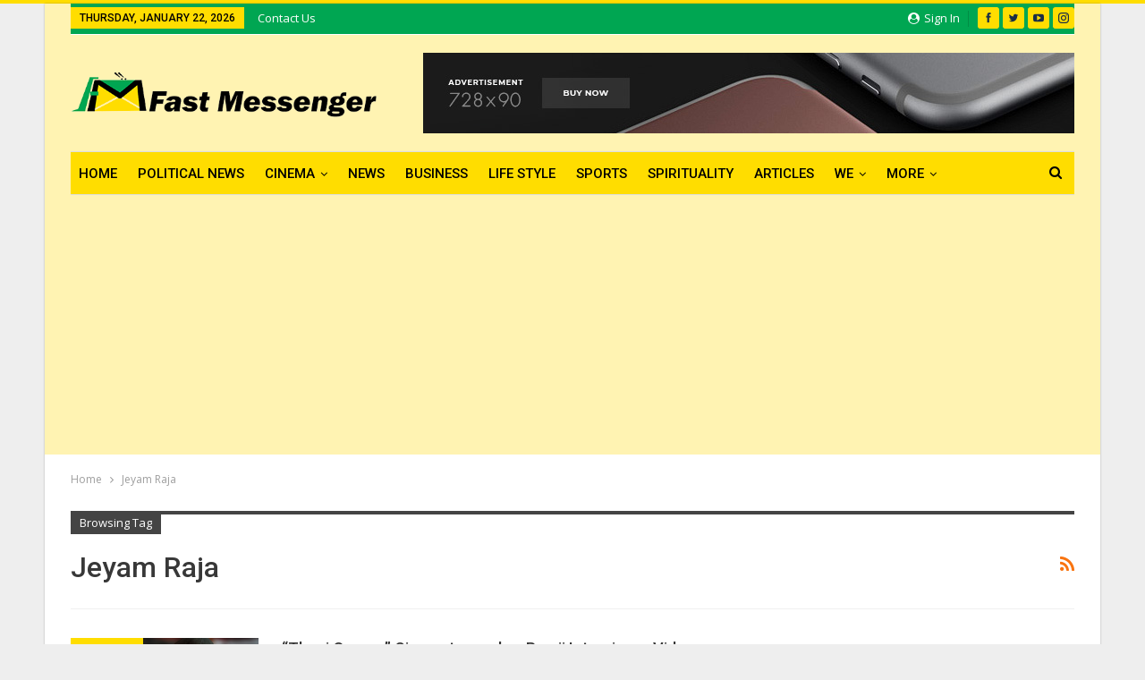

--- FILE ---
content_type: text/html; charset=UTF-8
request_url: https://fastmessenger.net/tag/jeyam-raja/
body_size: 11075
content:
	<!DOCTYPE html>
		<!--[if IE 8]>
	<html class="ie ie8" lang="en-GB"> <![endif]-->
	<!--[if IE 9]>
	<html class="ie ie9" lang="en-GB"> <![endif]-->
	<!--[if gt IE 9]><!-->
<html lang="en-GB"> <!--<![endif]-->
	<head>
				<meta charset="UTF-8">
		<meta http-equiv="X-UA-Compatible" content="IE=edge">
		<meta name="viewport" content="width=device-width, initial-scale=1.0">
		<link rel="pingback" href="https://fastmessenger.net/xmlrpc.php"/>

		<title>Jeyam Raja &#8211; Fast Messenger</title>
<meta name='robots' content='max-image-preview:large' />

<!-- Better Open Graph, Schema.org & Twitter Integration -->
<meta property="og:locale" content="en_gb"/>
<meta property="og:site_name" content="Fast Messenger"/>
<meta property="og:url" content="https://fastmessenger.net/tag/jeyam-raja/"/>
<meta property="og:title" content="Archives"/>
<meta property="og:type" content="website"/>
<meta name="twitter:card" content="summary"/>
<meta name="twitter:url" content="https://fastmessenger.net/tag/jeyam-raja/"/>
<meta name="twitter:title" content="Archives"/>
<!-- / Better Open Graph, Schema.org & Twitter Integration. -->
<link rel='dns-prefetch' href='//fonts.googleapis.com' />
<link rel='dns-prefetch' href='//pagead2.googlesyndication.com' />
<link rel="alternate" type="application/rss+xml" title="Fast Messenger &raquo; Feed" href="https://fastmessenger.net/feed/" />
<link rel="alternate" type="application/rss+xml" title="Fast Messenger &raquo; Comments Feed" href="https://fastmessenger.net/comments/feed/" />
<link rel="alternate" type="application/rss+xml" title="Fast Messenger &raquo; Jeyam Raja Tag Feed" href="https://fastmessenger.net/tag/jeyam-raja/feed/" />
<script type="text/javascript">
/* <![CDATA[ */
window._wpemojiSettings = {"baseUrl":"https:\/\/s.w.org\/images\/core\/emoji\/14.0.0\/72x72\/","ext":".png","svgUrl":"https:\/\/s.w.org\/images\/core\/emoji\/14.0.0\/svg\/","svgExt":".svg","source":{"concatemoji":"https:\/\/fastmessenger.net\/wp-includes\/js\/wp-emoji-release.min.js?ver=6.4.7"}};
/*! This file is auto-generated */
!function(i,n){var o,s,e;function c(e){try{var t={supportTests:e,timestamp:(new Date).valueOf()};sessionStorage.setItem(o,JSON.stringify(t))}catch(e){}}function p(e,t,n){e.clearRect(0,0,e.canvas.width,e.canvas.height),e.fillText(t,0,0);var t=new Uint32Array(e.getImageData(0,0,e.canvas.width,e.canvas.height).data),r=(e.clearRect(0,0,e.canvas.width,e.canvas.height),e.fillText(n,0,0),new Uint32Array(e.getImageData(0,0,e.canvas.width,e.canvas.height).data));return t.every(function(e,t){return e===r[t]})}function u(e,t,n){switch(t){case"flag":return n(e,"\ud83c\udff3\ufe0f\u200d\u26a7\ufe0f","\ud83c\udff3\ufe0f\u200b\u26a7\ufe0f")?!1:!n(e,"\ud83c\uddfa\ud83c\uddf3","\ud83c\uddfa\u200b\ud83c\uddf3")&&!n(e,"\ud83c\udff4\udb40\udc67\udb40\udc62\udb40\udc65\udb40\udc6e\udb40\udc67\udb40\udc7f","\ud83c\udff4\u200b\udb40\udc67\u200b\udb40\udc62\u200b\udb40\udc65\u200b\udb40\udc6e\u200b\udb40\udc67\u200b\udb40\udc7f");case"emoji":return!n(e,"\ud83e\udef1\ud83c\udffb\u200d\ud83e\udef2\ud83c\udfff","\ud83e\udef1\ud83c\udffb\u200b\ud83e\udef2\ud83c\udfff")}return!1}function f(e,t,n){var r="undefined"!=typeof WorkerGlobalScope&&self instanceof WorkerGlobalScope?new OffscreenCanvas(300,150):i.createElement("canvas"),a=r.getContext("2d",{willReadFrequently:!0}),o=(a.textBaseline="top",a.font="600 32px Arial",{});return e.forEach(function(e){o[e]=t(a,e,n)}),o}function t(e){var t=i.createElement("script");t.src=e,t.defer=!0,i.head.appendChild(t)}"undefined"!=typeof Promise&&(o="wpEmojiSettingsSupports",s=["flag","emoji"],n.supports={everything:!0,everythingExceptFlag:!0},e=new Promise(function(e){i.addEventListener("DOMContentLoaded",e,{once:!0})}),new Promise(function(t){var n=function(){try{var e=JSON.parse(sessionStorage.getItem(o));if("object"==typeof e&&"number"==typeof e.timestamp&&(new Date).valueOf()<e.timestamp+604800&&"object"==typeof e.supportTests)return e.supportTests}catch(e){}return null}();if(!n){if("undefined"!=typeof Worker&&"undefined"!=typeof OffscreenCanvas&&"undefined"!=typeof URL&&URL.createObjectURL&&"undefined"!=typeof Blob)try{var e="postMessage("+f.toString()+"("+[JSON.stringify(s),u.toString(),p.toString()].join(",")+"));",r=new Blob([e],{type:"text/javascript"}),a=new Worker(URL.createObjectURL(r),{name:"wpTestEmojiSupports"});return void(a.onmessage=function(e){c(n=e.data),a.terminate(),t(n)})}catch(e){}c(n=f(s,u,p))}t(n)}).then(function(e){for(var t in e)n.supports[t]=e[t],n.supports.everything=n.supports.everything&&n.supports[t],"flag"!==t&&(n.supports.everythingExceptFlag=n.supports.everythingExceptFlag&&n.supports[t]);n.supports.everythingExceptFlag=n.supports.everythingExceptFlag&&!n.supports.flag,n.DOMReady=!1,n.readyCallback=function(){n.DOMReady=!0}}).then(function(){return e}).then(function(){var e;n.supports.everything||(n.readyCallback(),(e=n.source||{}).concatemoji?t(e.concatemoji):e.wpemoji&&e.twemoji&&(t(e.twemoji),t(e.wpemoji)))}))}((window,document),window._wpemojiSettings);
/* ]]> */
</script>

<style id='wp-emoji-styles-inline-css' type='text/css'>

	img.wp-smiley, img.emoji {
		display: inline !important;
		border: none !important;
		box-shadow: none !important;
		height: 1em !important;
		width: 1em !important;
		margin: 0 0.07em !important;
		vertical-align: -0.1em !important;
		background: none !important;
		padding: 0 !important;
	}
</style>
<link rel='stylesheet' id='wp-block-library-css' href='https://fastmessenger.net/wp-includes/css/dist/block-library/style.min.css?ver=6.4.7' type='text/css' media='all' />
<style id='classic-theme-styles-inline-css' type='text/css'>
/*! This file is auto-generated */
.wp-block-button__link{color:#fff;background-color:#32373c;border-radius:9999px;box-shadow:none;text-decoration:none;padding:calc(.667em + 2px) calc(1.333em + 2px);font-size:1.125em}.wp-block-file__button{background:#32373c;color:#fff;text-decoration:none}
</style>
<style id='global-styles-inline-css' type='text/css'>
body{--wp--preset--color--black: #000000;--wp--preset--color--cyan-bluish-gray: #abb8c3;--wp--preset--color--white: #ffffff;--wp--preset--color--pale-pink: #f78da7;--wp--preset--color--vivid-red: #cf2e2e;--wp--preset--color--luminous-vivid-orange: #ff6900;--wp--preset--color--luminous-vivid-amber: #fcb900;--wp--preset--color--light-green-cyan: #7bdcb5;--wp--preset--color--vivid-green-cyan: #00d084;--wp--preset--color--pale-cyan-blue: #8ed1fc;--wp--preset--color--vivid-cyan-blue: #0693e3;--wp--preset--color--vivid-purple: #9b51e0;--wp--preset--gradient--vivid-cyan-blue-to-vivid-purple: linear-gradient(135deg,rgba(6,147,227,1) 0%,rgb(155,81,224) 100%);--wp--preset--gradient--light-green-cyan-to-vivid-green-cyan: linear-gradient(135deg,rgb(122,220,180) 0%,rgb(0,208,130) 100%);--wp--preset--gradient--luminous-vivid-amber-to-luminous-vivid-orange: linear-gradient(135deg,rgba(252,185,0,1) 0%,rgba(255,105,0,1) 100%);--wp--preset--gradient--luminous-vivid-orange-to-vivid-red: linear-gradient(135deg,rgba(255,105,0,1) 0%,rgb(207,46,46) 100%);--wp--preset--gradient--very-light-gray-to-cyan-bluish-gray: linear-gradient(135deg,rgb(238,238,238) 0%,rgb(169,184,195) 100%);--wp--preset--gradient--cool-to-warm-spectrum: linear-gradient(135deg,rgb(74,234,220) 0%,rgb(151,120,209) 20%,rgb(207,42,186) 40%,rgb(238,44,130) 60%,rgb(251,105,98) 80%,rgb(254,248,76) 100%);--wp--preset--gradient--blush-light-purple: linear-gradient(135deg,rgb(255,206,236) 0%,rgb(152,150,240) 100%);--wp--preset--gradient--blush-bordeaux: linear-gradient(135deg,rgb(254,205,165) 0%,rgb(254,45,45) 50%,rgb(107,0,62) 100%);--wp--preset--gradient--luminous-dusk: linear-gradient(135deg,rgb(255,203,112) 0%,rgb(199,81,192) 50%,rgb(65,88,208) 100%);--wp--preset--gradient--pale-ocean: linear-gradient(135deg,rgb(255,245,203) 0%,rgb(182,227,212) 50%,rgb(51,167,181) 100%);--wp--preset--gradient--electric-grass: linear-gradient(135deg,rgb(202,248,128) 0%,rgb(113,206,126) 100%);--wp--preset--gradient--midnight: linear-gradient(135deg,rgb(2,3,129) 0%,rgb(40,116,252) 100%);--wp--preset--font-size--small: 13px;--wp--preset--font-size--medium: 20px;--wp--preset--font-size--large: 36px;--wp--preset--font-size--x-large: 42px;--wp--preset--spacing--20: 0.44rem;--wp--preset--spacing--30: 0.67rem;--wp--preset--spacing--40: 1rem;--wp--preset--spacing--50: 1.5rem;--wp--preset--spacing--60: 2.25rem;--wp--preset--spacing--70: 3.38rem;--wp--preset--spacing--80: 5.06rem;--wp--preset--shadow--natural: 6px 6px 9px rgba(0, 0, 0, 0.2);--wp--preset--shadow--deep: 12px 12px 50px rgba(0, 0, 0, 0.4);--wp--preset--shadow--sharp: 6px 6px 0px rgba(0, 0, 0, 0.2);--wp--preset--shadow--outlined: 6px 6px 0px -3px rgba(255, 255, 255, 1), 6px 6px rgba(0, 0, 0, 1);--wp--preset--shadow--crisp: 6px 6px 0px rgba(0, 0, 0, 1);}:where(.is-layout-flex){gap: 0.5em;}:where(.is-layout-grid){gap: 0.5em;}body .is-layout-flow > .alignleft{float: left;margin-inline-start: 0;margin-inline-end: 2em;}body .is-layout-flow > .alignright{float: right;margin-inline-start: 2em;margin-inline-end: 0;}body .is-layout-flow > .aligncenter{margin-left: auto !important;margin-right: auto !important;}body .is-layout-constrained > .alignleft{float: left;margin-inline-start: 0;margin-inline-end: 2em;}body .is-layout-constrained > .alignright{float: right;margin-inline-start: 2em;margin-inline-end: 0;}body .is-layout-constrained > .aligncenter{margin-left: auto !important;margin-right: auto !important;}body .is-layout-constrained > :where(:not(.alignleft):not(.alignright):not(.alignfull)){max-width: var(--wp--style--global--content-size);margin-left: auto !important;margin-right: auto !important;}body .is-layout-constrained > .alignwide{max-width: var(--wp--style--global--wide-size);}body .is-layout-flex{display: flex;}body .is-layout-flex{flex-wrap: wrap;align-items: center;}body .is-layout-flex > *{margin: 0;}body .is-layout-grid{display: grid;}body .is-layout-grid > *{margin: 0;}:where(.wp-block-columns.is-layout-flex){gap: 2em;}:where(.wp-block-columns.is-layout-grid){gap: 2em;}:where(.wp-block-post-template.is-layout-flex){gap: 1.25em;}:where(.wp-block-post-template.is-layout-grid){gap: 1.25em;}.has-black-color{color: var(--wp--preset--color--black) !important;}.has-cyan-bluish-gray-color{color: var(--wp--preset--color--cyan-bluish-gray) !important;}.has-white-color{color: var(--wp--preset--color--white) !important;}.has-pale-pink-color{color: var(--wp--preset--color--pale-pink) !important;}.has-vivid-red-color{color: var(--wp--preset--color--vivid-red) !important;}.has-luminous-vivid-orange-color{color: var(--wp--preset--color--luminous-vivid-orange) !important;}.has-luminous-vivid-amber-color{color: var(--wp--preset--color--luminous-vivid-amber) !important;}.has-light-green-cyan-color{color: var(--wp--preset--color--light-green-cyan) !important;}.has-vivid-green-cyan-color{color: var(--wp--preset--color--vivid-green-cyan) !important;}.has-pale-cyan-blue-color{color: var(--wp--preset--color--pale-cyan-blue) !important;}.has-vivid-cyan-blue-color{color: var(--wp--preset--color--vivid-cyan-blue) !important;}.has-vivid-purple-color{color: var(--wp--preset--color--vivid-purple) !important;}.has-black-background-color{background-color: var(--wp--preset--color--black) !important;}.has-cyan-bluish-gray-background-color{background-color: var(--wp--preset--color--cyan-bluish-gray) !important;}.has-white-background-color{background-color: var(--wp--preset--color--white) !important;}.has-pale-pink-background-color{background-color: var(--wp--preset--color--pale-pink) !important;}.has-vivid-red-background-color{background-color: var(--wp--preset--color--vivid-red) !important;}.has-luminous-vivid-orange-background-color{background-color: var(--wp--preset--color--luminous-vivid-orange) !important;}.has-luminous-vivid-amber-background-color{background-color: var(--wp--preset--color--luminous-vivid-amber) !important;}.has-light-green-cyan-background-color{background-color: var(--wp--preset--color--light-green-cyan) !important;}.has-vivid-green-cyan-background-color{background-color: var(--wp--preset--color--vivid-green-cyan) !important;}.has-pale-cyan-blue-background-color{background-color: var(--wp--preset--color--pale-cyan-blue) !important;}.has-vivid-cyan-blue-background-color{background-color: var(--wp--preset--color--vivid-cyan-blue) !important;}.has-vivid-purple-background-color{background-color: var(--wp--preset--color--vivid-purple) !important;}.has-black-border-color{border-color: var(--wp--preset--color--black) !important;}.has-cyan-bluish-gray-border-color{border-color: var(--wp--preset--color--cyan-bluish-gray) !important;}.has-white-border-color{border-color: var(--wp--preset--color--white) !important;}.has-pale-pink-border-color{border-color: var(--wp--preset--color--pale-pink) !important;}.has-vivid-red-border-color{border-color: var(--wp--preset--color--vivid-red) !important;}.has-luminous-vivid-orange-border-color{border-color: var(--wp--preset--color--luminous-vivid-orange) !important;}.has-luminous-vivid-amber-border-color{border-color: var(--wp--preset--color--luminous-vivid-amber) !important;}.has-light-green-cyan-border-color{border-color: var(--wp--preset--color--light-green-cyan) !important;}.has-vivid-green-cyan-border-color{border-color: var(--wp--preset--color--vivid-green-cyan) !important;}.has-pale-cyan-blue-border-color{border-color: var(--wp--preset--color--pale-cyan-blue) !important;}.has-vivid-cyan-blue-border-color{border-color: var(--wp--preset--color--vivid-cyan-blue) !important;}.has-vivid-purple-border-color{border-color: var(--wp--preset--color--vivid-purple) !important;}.has-vivid-cyan-blue-to-vivid-purple-gradient-background{background: var(--wp--preset--gradient--vivid-cyan-blue-to-vivid-purple) !important;}.has-light-green-cyan-to-vivid-green-cyan-gradient-background{background: var(--wp--preset--gradient--light-green-cyan-to-vivid-green-cyan) !important;}.has-luminous-vivid-amber-to-luminous-vivid-orange-gradient-background{background: var(--wp--preset--gradient--luminous-vivid-amber-to-luminous-vivid-orange) !important;}.has-luminous-vivid-orange-to-vivid-red-gradient-background{background: var(--wp--preset--gradient--luminous-vivid-orange-to-vivid-red) !important;}.has-very-light-gray-to-cyan-bluish-gray-gradient-background{background: var(--wp--preset--gradient--very-light-gray-to-cyan-bluish-gray) !important;}.has-cool-to-warm-spectrum-gradient-background{background: var(--wp--preset--gradient--cool-to-warm-spectrum) !important;}.has-blush-light-purple-gradient-background{background: var(--wp--preset--gradient--blush-light-purple) !important;}.has-blush-bordeaux-gradient-background{background: var(--wp--preset--gradient--blush-bordeaux) !important;}.has-luminous-dusk-gradient-background{background: var(--wp--preset--gradient--luminous-dusk) !important;}.has-pale-ocean-gradient-background{background: var(--wp--preset--gradient--pale-ocean) !important;}.has-electric-grass-gradient-background{background: var(--wp--preset--gradient--electric-grass) !important;}.has-midnight-gradient-background{background: var(--wp--preset--gradient--midnight) !important;}.has-small-font-size{font-size: var(--wp--preset--font-size--small) !important;}.has-medium-font-size{font-size: var(--wp--preset--font-size--medium) !important;}.has-large-font-size{font-size: var(--wp--preset--font-size--large) !important;}.has-x-large-font-size{font-size: var(--wp--preset--font-size--x-large) !important;}
.wp-block-navigation a:where(:not(.wp-element-button)){color: inherit;}
:where(.wp-block-post-template.is-layout-flex){gap: 1.25em;}:where(.wp-block-post-template.is-layout-grid){gap: 1.25em;}
:where(.wp-block-columns.is-layout-flex){gap: 2em;}:where(.wp-block-columns.is-layout-grid){gap: 2em;}
.wp-block-pullquote{font-size: 1.5em;line-height: 1.6;}
</style>
<link rel='stylesheet' id='better-framework-main-fonts-css' href='https://fonts.googleapis.com/css?family=Open+Sans:400,600%7CRoboto:400,500,400italic&#038;display=swap' type='text/css' media='all' />
<script type="text/javascript" src="https://fastmessenger.net/wp-includes/js/jquery/jquery.min.js?ver=3.7.1" id="jquery-core-js"></script>
<script type="text/javascript" src="https://fastmessenger.net/wp-includes/js/jquery/jquery-migrate.min.js?ver=3.4.1" id="jquery-migrate-js"></script>
<!--[if lt IE 9]>
<script type="text/javascript" src="https://fastmessenger.net/wp-content/themes/fastmessenger/includes/libs/better-framework/assets/js/html5shiv.min.js?ver=3.11.2" id="bf-html5shiv-js"></script>
<![endif]-->
<!--[if lt IE 9]>
<script type="text/javascript" src="https://fastmessenger.net/wp-content/themes/fastmessenger/includes/libs/better-framework/assets/js/respond.min.js?ver=3.11.2" id="bf-respond-js"></script>
<![endif]-->
<link rel="https://api.w.org/" href="https://fastmessenger.net/wp-json/" /><link rel="alternate" type="application/json" href="https://fastmessenger.net/wp-json/wp/v2/tags/1668" /><link rel="EditURI" type="application/rsd+xml" title="RSD" href="https://fastmessenger.net/xmlrpc.php?rsd" />
<meta name="generator" content="WordPress 6.4.7" />
<meta name="generator" content="Site Kit by Google 1.122.0" />
<!-- Google AdSense meta tags added by Site Kit -->
<meta name="google-adsense-platform-account" content="ca-host-pub-2644536267352236">
<meta name="google-adsense-platform-domain" content="sitekit.withgoogle.com">
<!-- End Google AdSense meta tags added by Site Kit -->
<meta name="generator" content="Powered by WPBakery Page Builder - drag and drop page builder for WordPress."/>
<script type="application/ld+json">{
    "@context": "http:\/\/schema.org\/",
    "@type": "Organization",
    "@id": "#organization",
    "logo": {
        "@type": "ImageObject",
        "url": "https:\/\/fastmessenger.net\/wp-content\/uploads\/2021\/02\/fast-logo.png"
    },
    "url": "https:\/\/fastmessenger.net\/",
    "name": "Fast Messenger",
    "description": ""
}</script>
<script type="application/ld+json">{
    "@context": "http:\/\/schema.org\/",
    "@type": "WebSite",
    "name": "Fast Messenger",
    "alternateName": "",
    "url": "https:\/\/fastmessenger.net\/"
}</script>

<!-- Google AdSense snippet added by Site Kit -->
<script type="text/javascript" async="async" src="https://pagead2.googlesyndication.com/pagead/js/adsbygoogle.js?client=ca-pub-1076136290272544&amp;host=ca-host-pub-2644536267352236" crossorigin="anonymous"></script>

<!-- End Google AdSense snippet added by Site Kit -->
<link rel='stylesheet' id='bs-icons' href='https://fastmessenger.net/wp-content/themes/fastmessenger/includes/libs/better-framework/assets/css/bs-icons.css' type='text/css' media='all' />
<link rel='stylesheet' id='better-social-counter' href='https://fastmessenger.net/wp-content/plugins/better-social-counter/css/style.min.css' type='text/css' media='all' />
<link rel='stylesheet' id='bf-slick' href='https://fastmessenger.net/wp-content/themes/fastmessenger/includes/libs/better-framework/assets/css/slick.min.css' type='text/css' media='all' />
<link rel='stylesheet' id='br-numbers' href='https://fonts.googleapis.com/css?family=Oswald&text=0123456789./\%' type='text/css' media='all' />
<link rel='stylesheet' id='better-reviews' href='https://fastmessenger.net/wp-content/plugins/better-reviews/css/better-reviews.min.css' type='text/css' media='all' />
<link rel='stylesheet' id='pretty-photo' href='https://fastmessenger.net/wp-content/themes/fastmessenger/includes/libs/better-framework/assets/css/pretty-photo.min.css' type='text/css' media='all' />
<link rel='stylesheet' id='theme-libs' href='https://fastmessenger.net/wp-content/themes/fastmessenger/css/theme-libs.min.css' type='text/css' media='all' />
<link rel='stylesheet' id='fontawesome' href='https://fastmessenger.net/wp-content/themes/fastmessenger/includes/libs/better-framework/assets/css/font-awesome.min.css' type='text/css' media='all' />
<link rel='stylesheet' id='publisher' href='https://fastmessenger.net/wp-content/themes/fastmessenger/style-7.8.0.min.css' type='text/css' media='all' />
<link rel='stylesheet' id='publisher-theme-pure-magazine' href='https://fastmessenger.net/wp-content/themes/fastmessenger/includes/styles/pure-magazine/style.min.css' type='text/css' media='all' />
<link rel='stylesheet' id='7.8.0-1765175645' href='https://fastmessenger.net/wp-content/bs-booster-cache/626135947ff7bdcaedd6f2cb1136dc19.css' type='text/css' media='all' />
<link rel="icon" href="https://fastmessenger.net/wp-content/uploads/2021/03/icon-100x100.png" sizes="32x32" />
<link rel="icon" href="https://fastmessenger.net/wp-content/uploads/2021/03/icon.png" sizes="192x192" />
<link rel="apple-touch-icon" href="https://fastmessenger.net/wp-content/uploads/2021/03/icon.png" />
<meta name="msapplication-TileImage" content="https://fastmessenger.net/wp-content/uploads/2021/03/icon.png" />
<noscript><style> .wpb_animate_when_almost_visible { opacity: 1; }</style></noscript>	</head>

<body class="archive tag tag-jeyam-raja tag-1668 bs-theme bs-publisher bs-publisher-pure-magazine active-light-box active-top-line ltr close-rh page-layout-1-col boxed active-sticky-sidebar main-menu-sticky-smart active-ajax-search  bs-hide-ha wpb-js-composer js-comp-ver-6.2.0 vc_responsive bs-ll-a" dir="ltr">
		<div class="main-wrap content-main-wrap">
			<header id="header" class="site-header header-style-2 boxed" itemscope="itemscope" itemtype="https://schema.org/WPHeader">

		<section class="topbar topbar-style-1 hidden-xs hidden-xs">
	<div class="content-wrap">
		<div class="container">
			<div class="topbar-inner clearfix">

									<div class="section-links">
								<div  class="  better-studio-shortcode bsc-clearfix better-social-counter style-button not-colored in-4-col">
						<ul class="social-list bsc-clearfix"><li class="social-item facebook"><a href = "https://www.facebook.com/fastmessenger.news" target = "_blank" > <i class="item-icon bsfi-facebook" ></i><span class="item-title" > Likes </span> </a> </li> <li class="social-item twitter"><a href = "https://twitter.com/fastmessenger2" target = "_blank" > <i class="item-icon bsfi-twitter" ></i><span class="item-title" > Followers </span> </a> </li> <li class="social-item youtube"><a href = "https://youtube.com/channel/UCMK3T5PYGg2HrjhiRdCQ27g/" target = "_blank" > <i class="item-icon bsfi-youtube" ></i><span class="item-title" > Subscribers </span> </a> </li> <li class="social-item instagram"><a href = "https://instagram.com/#fastmessenger" target = "_blank" > <i class="item-icon bsfi-instagram" ></i><span class="item-title" > Followers </span> </a> </li> 			</ul>
		</div>
									<a class="topbar-sign-in behind-social"
							   data-toggle="modal" data-target="#bsLoginModal">
								<i class="fa fa-user-circle"></i> Sign in							</a>

							<div class="modal sign-in-modal fade" id="bsLoginModal" tabindex="-1" role="dialog"
							     style="display: none">
								<div class="modal-dialog" role="document">
									<div class="modal-content">
											<span class="close-modal" data-dismiss="modal" aria-label="Close"><i
														class="fa fa-close"></i></span>
										<div class="modal-body">
											<div id="form_63574_" class="bs-shortcode bs-login-shortcode ">
		<div class="bs-login bs-type-login"  style="display:none">

					<div class="bs-login-panel bs-login-sign-panel bs-current-login-panel">
								<form name="loginform"
				      action="https://fastmessenger.net/wp-login.php" method="post">

					
					<div class="login-header">
						<span class="login-icon fa fa-user-circle main-color"></span>
						<p>Welcome, Login to your account.</p>
					</div>
					
					<div class="login-field login-username">
						<input type="text" name="log" id="form_63574_user_login" class="input"
						       value="" size="20"
						       placeholder="Username or Email..." required/>
					</div>

					<div class="login-field login-password">
						<input type="password" name="pwd" id="form_63574_user_pass"
						       class="input"
						       value="" size="20" placeholder="Password..."
						       required/>
					</div>

					
					<div class="login-field">
						<a href="https://fastmessenger.net/wp-login.php?action=lostpassword&redirect_to=https%3A%2F%2Ffastmessenger.net%2Ftag%2Fjeyam-raja%2F"
						   class="go-reset-panel">Forget password?</a>

													<span class="login-remember">
							<input class="remember-checkbox" name="rememberme" type="checkbox"
							       id="form_63574_rememberme"
							       value="forever"  />
							<label class="remember-label">Remember me</label>
						</span>
											</div>

					
					<div class="login-field login-submit">
						<input type="submit" name="wp-submit"
						       class="button-primary login-btn"
						       value="Log In"/>
						<input type="hidden" name="redirect_to" value="https://fastmessenger.net/tag/jeyam-raja/"/>
					</div>

									</form>
			</div>

			<div class="bs-login-panel bs-login-reset-panel">

				<span class="go-login-panel"><i
							class="fa fa-angle-left"></i> Sign in</span>

				<div class="bs-login-reset-panel-inner">
					<div class="login-header">
						<span class="login-icon fa fa-support"></span>
						<p>Recover your password.</p>
						<p>A password will be e-mailed to you.</p>
					</div>
										<form name="lostpasswordform" id="form_63574_lostpasswordform"
					      action="https://fastmessenger.net/wp-login.php?action=lostpassword"
					      method="post">

						<div class="login-field reset-username">
							<input type="text" name="user_login" class="input" value=""
							       placeholder="Username or Email..."
							       required/>
						</div>

						
						<div class="login-field reset-submit">

							<input type="hidden" name="redirect_to" value=""/>
							<input type="submit" name="wp-submit" class="login-btn"
							       value="Send My Password"/>

						</div>
					</form>
				</div>
			</div>
			</div>
	</div>
										</div>
									</div>
								</div>
							</div>
												</div>
				
				<div class="section-menu">
						<div id="menu-top" class="menu top-menu-wrapper" role="navigation" itemscope="itemscope" itemtype="https://schema.org/SiteNavigationElement">
		<nav class="top-menu-container">

			<ul id="top-navigation" class="top-menu menu clearfix bsm-pure">
									<li id="topbar-date" class="menu-item menu-item-date">
					<span
						class="topbar-date">Thursday, January 22, 2026</span>
					</li>
					<li id="menu-item-10529" class="menu-item menu-item-type-post_type menu-item-object-page better-anim-fade menu-item-10529"><a href="https://fastmessenger.net/bs-contact-us/">Contact Us</a></li>
			</ul>

		</nav>
	</div>
				</div>
			</div>
		</div>
	</div>
</section>
		<div class="header-inner">
			<div class="content-wrap">
				<div class="container">
					<div class="row">
						<div class="row-height">
							<div class="logo-col col-xs-4">
								<div class="col-inside">
									<div id="site-branding" class="site-branding">
	<p  id="site-title" class="logo h1 img-logo">
	<a href="https://fastmessenger.net/" itemprop="url" rel="home">
					<img id="site-logo" src="https://fastmessenger.net/wp-content/uploads/2021/02/fast-logo.png"
			     alt="Fast Messenger"  />

			<span class="site-title">Fast Messenger - </span>
				</a>
</p>
</div><!-- .site-branding -->
								</div>
							</div>
															<div class="sidebar-col col-xs-8">
									<div class="col-inside">
										<aside id="sidebar" class="sidebar" role="complementary" itemscope="itemscope" itemtype="https://schema.org/WPSideBar">
											<div class="jhfdb jhfdb-clearfix jhfdb-pubadban jhfdb-show-desktop jhfdb-show-tablet-portrait jhfdb-show-tablet-landscape jhfdb-show-phone jhfdb-loc-header_aside_logo jhfdb-align-right jhfdb-column-1"><div id="jhfdb-10383-180254744" class="jhfdb-container jhfdb-type-image " itemscope="" itemtype="https://schema.org/WPAdBlock" data-adid="10383" data-type="image"><a itemprop="url" class="jhfdb-link" href="#" ><img class="jhfdb-image" src="https://fastmessenger.net/wp-content/uploads/2021/03/online-magazine-ad-728x90-2.jpg" alt="Inline Header" /></a></div></div>										</aside>
									</div>
								</div>
														</div>
					</div>
				</div>
			</div>
		</div>

		<div id="menu-main" class="menu main-menu-wrapper show-search-item menu-actions-btn-width-1" role="navigation" itemscope="itemscope" itemtype="https://schema.org/SiteNavigationElement">
	<div class="main-menu-inner">
		<div class="content-wrap">
			<div class="container">

				<nav class="main-menu-container">
					<ul id="main-navigation" class="main-menu menu bsm-pure clearfix">
						<li id="menu-item-38" class="menu-item menu-item-type-custom menu-item-object-custom menu-item-home better-anim-fade menu-item-38"><a href="http://fastmessenger.net/">Home</a></li>
<li id="menu-item-11480" class="menu-item menu-item-type-taxonomy menu-item-object-category menu-term-3210 better-anim-fade menu-item-11480"><a href="https://fastmessenger.net/category/political/">Political News</a></li>
<li id="menu-item-10059" class="menu-item menu-item-type-taxonomy menu-item-object-category menu-item-has-children menu-term-5 better-anim-fade menu-item-10059"><a href="https://fastmessenger.net/category/cinema/">Cinema</a>
<ul class="sub-menu">
	<li id="menu-item-12029" class="menu-item menu-item-type-custom menu-item-object-custom better-anim-fade menu-item-12029"><a href="https://cinemessenger.com/">CINE MESSENGER</a></li>
	<li id="menu-item-10060" class="menu-item menu-item-type-taxonomy menu-item-object-category menu-term-1883 better-anim-fade menu-item-10060"><a href="https://fastmessenger.net/category/cinema/other-language/">Other Language</a></li>
	<li id="menu-item-10061" class="menu-item menu-item-type-taxonomy menu-item-object-category menu-item-has-children menu-term-52 better-anim-fade menu-item-10061"><a href="https://fastmessenger.net/category/cinema/tamil-cinema/">Tamil Cinema</a>
	<ul class="sub-menu">
		<li id="menu-item-10062" class="menu-item menu-item-type-taxonomy menu-item-object-category menu-term-11 better-anim-fade menu-item-10062"><a href="https://fastmessenger.net/category/cinema/tamil-cinema/cinema-news/">Cinema News</a></li>
		<li id="menu-item-10063" class="menu-item menu-item-type-taxonomy menu-item-object-category menu-term-14 better-anim-fade menu-item-10063"><a href="https://fastmessenger.net/category/cinema/tamil-cinema/reviews/">Reviews</a></li>
		<li id="menu-item-10068" class="menu-item menu-item-type-taxonomy menu-item-object-category menu-item-has-children menu-term-13 better-anim-fade menu-item-10068"><a href="https://fastmessenger.net/category/cinema/tamil-cinema/videos/">Videos</a>
		<ul class="sub-menu">
			<li id="menu-item-10069" class="menu-item menu-item-type-taxonomy menu-item-object-category menu-term-18 better-anim-fade menu-item-10069"><a href="https://fastmessenger.net/category/cinema/tamil-cinema/videos/event-videos/">Event Videos</a></li>
			<li id="menu-item-10070" class="menu-item menu-item-type-taxonomy menu-item-object-category menu-term-1623 better-anim-fade menu-item-10070"><a href="https://fastmessenger.net/category/cinema/tamil-cinema/videos/interviews/">Interviews</a></li>
			<li id="menu-item-10071" class="menu-item menu-item-type-taxonomy menu-item-object-category menu-term-17 better-anim-fade menu-item-10071"><a href="https://fastmessenger.net/category/cinema/tamil-cinema/videos/trailers/">Trailers</a></li>
		</ul>
</li>
	</ul>
</li>
</ul>
</li>
<li id="menu-item-11957" class="menu-item menu-item-type-taxonomy menu-item-object-category menu-term-10 better-anim-fade menu-item-11957"><a href="https://fastmessenger.net/category/news/">NEWS</a></li>
<li id="menu-item-10" class="menu-item menu-item-type-taxonomy menu-item-object-category menu-term-6 better-anim-fade menu-item-10"><a href="https://fastmessenger.net/category/business/">Business</a></li>
<li id="menu-item-33" class="menu-item menu-item-type-taxonomy menu-item-object-category menu-term-21 better-anim-fade menu-item-33"><a href="https://fastmessenger.net/category/life-style/">Life Style</a></li>
<li id="menu-item-11481" class="menu-item menu-item-type-taxonomy menu-item-object-category menu-term-3211 better-anim-fade menu-item-11481"><a href="https://fastmessenger.net/category/sports/">Sports</a></li>
<li id="menu-item-11482" class="menu-item menu-item-type-taxonomy menu-item-object-category menu-term-777 better-anim-fade menu-item-11482"><a href="https://fastmessenger.net/category/spirituality/">Spirituality</a></li>
<li id="menu-item-8405" class="menu-item menu-item-type-taxonomy menu-item-object-category menu-term-2013 better-anim-fade menu-item-8405"><a href="https://fastmessenger.net/category/articles/">Articles</a></li>
<li id="menu-item-1760" class="menu-item menu-item-type-taxonomy menu-item-object-category menu-item-has-children menu-term-778 better-anim-fade menu-item-1760"><a href="https://fastmessenger.net/category/we/">WE</a>
<ul class="sub-menu">
	<li id="menu-item-11489" class="menu-item menu-item-type-post_type menu-item-object-page better-anim-fade menu-item-11489"><a href="https://fastmessenger.net/bs-contact-us/">Contact Us</a></li>
	<li id="menu-item-11488" class="menu-item menu-item-type-post_type menu-item-object-page better-anim-fade menu-item-11488"><a href="https://fastmessenger.net/awpcp/">Disclaimer</a></li>
</ul>
</li>
<li id="menu-item-10283" class="menu-item menu-item-type-custom menu-item-object-custom better-anim-fade menu-item-10283"><a href="https://adddsindia.com/">Classifieds</a></li>
<li id="menu-item-11483" class="menu-item menu-item-type-taxonomy menu-item-object-category menu-term-18 better-anim-fade menu-item-11483"><a href="https://fastmessenger.net/category/cinema/tamil-cinema/videos/event-videos/">Videos</a></li>
					</ul><!-- #main-navigation -->
											<div class="menu-action-buttons width-1">
															<div class="search-container close">
									<span class="search-handler"><i class="fa fa-search"></i></span>

									<div class="search-box clearfix">
										<form role="search" method="get" class="search-form clearfix" action="https://fastmessenger.net">
	<input type="search" class="search-field"
	       placeholder="Search..."
	       value="" name="s"
	       title="Search for:"
	       autocomplete="off">
	<input type="submit" class="search-submit" value="Search">
</form><!-- .search-form -->
									</div>
								</div>
														</div>
										</nav><!-- .main-menu-container -->

			</div>
		</div>
	</div>
</div><!-- .menu -->
	</header><!-- .header -->
	<div class="rh-header clearfix light deferred-block-exclude">
		<div class="rh-container clearfix">

			<div class="menu-container close">
				<span class="menu-handler"><span class="lines"></span></span>
			</div><!-- .menu-container -->

			<div class="logo-container rh-img-logo">
				<a href="https://fastmessenger.net/" itemprop="url" rel="home">
											<img src="https://fastmessenger.net/wp-content/uploads/2021/02/fast-logo.png"
						     alt="Fast Messenger"  />				</a>
			</div><!-- .logo-container -->
		</div><!-- .rh-container -->
	</div><!-- .rh-header -->
<nav role="navigation" aria-label="Breadcrumbs" class="bf-breadcrumb clearfix bc-top-style"><div class="content-wrap"><div class="container bf-breadcrumb-container"><ul class="bf-breadcrumb-items" itemscope itemtype="http://schema.org/BreadcrumbList"><meta name="numberOfItems" content="2" /><meta name="itemListOrder" content="Ascending" /><li itemprop="itemListElement" itemscope itemtype="http://schema.org/ListItem" class="bf-breadcrumb-item bf-breadcrumb-begin"><a itemprop="item" href="https://fastmessenger.net" rel="home"><span itemprop="name">Home</span></a><meta itemprop="position" content="1" /></li><li itemprop="itemListElement" itemscope itemtype="http://schema.org/ListItem" class="bf-breadcrumb-item bf-breadcrumb-end"><span itemprop="name">Jeyam Raja</span><meta itemprop="item" content="https://fastmessenger.net/tag/jeyam-raja/"/><meta itemprop="position" content="2" /></li></ul></div></div></nav><div class="content-wrap">
		<main id="content" class="content-container">

		<div class="container layout-1-col layout-no-sidebar layout-bc-before">
			<div class="main-section">
				<div class="content-column">
					<section class="archive-title tag-title with-action">
	<div class="pre-title"><span>Browsing Tag</span></div>

	<div class="actions-container">
		<a class="rss-link" href="https://fastmessenger.net/tag/jeyam-raja/feed/"><i class="fa fa-rss"></i></a>
	</div>

	<h1 class="page-heading"><span class="h-title">Jeyam Raja</span></h1>

	</section>
	<div class="listing listing-blog listing-blog-1 clearfix  columns-1">
		<article class="post-9525 type-post format-standard has-post-thumbnail   listing-item listing-item-blog  listing-item-blog-1 main-term-1976 bsw-11 ">
		<div class="item-inner clearfix">
							<div class="featured clearfix">
					<div class="term-badges floated"><span class="term-badge term-1976"><a href="https://fastmessenger.net/category/important/">IMPORTANT</a></span></div>					<a  title="&#8220;Thani Oruvan&#8221; Cinematographer Ramji Interview &#8211; Video:" data-src="https://fastmessenger.net/wp-content/uploads/2015/09/Thani-Oruvan-Ramji.jpg" data-bs-srcset="{&quot;baseurl&quot;:&quot;https:\/\/fastmessenger.net\/wp-content\/uploads\/2015\/09\/&quot;,&quot;sizes&quot;:{&quot;640&quot;:&quot;Thani-Oruvan-Ramji.jpg&quot;}}"							class="img-holder" href="https://fastmessenger.net/thani-oruvan-cinematographer-ramji-interview-video/"></a>
									</div>
			<h2 class="title">			<a href="https://fastmessenger.net/thani-oruvan-cinematographer-ramji-interview-video/" class="post-url post-title">
				&#8220;Thani Oruvan&#8221; Cinematographer Ramji Interview &#8211; Video:			</a>
			</h2>		<div class="post-meta">

							<a href="https://fastmessenger.net/author/dorai/"
				   title="Browse Author Articles"
				   class="post-author-a">
					<i class="post-author author">
						Ottran Dorai					</i>
				</a>
							<span class="time"><time class="post-published updated"
				                         datetime="2015-09-13T11:05:14+05:30">Sep 13, 2015</time></span>
				<a href="https://fastmessenger.net/thani-oruvan-cinematographer-ramji-interview-video/#respond" title="Leave a comment on: &ldquo;&#8220;Thani Oruvan&#8221; Cinematographer Ramji Interview &#8211; Video:&rdquo;" class="comments"><i class="fa fa-comments-o"></i> 0</a>		</div>
						<div class="post-summary">
					
"Thani Oruvan" Cinematographer Ramji Interview - Video:
				</div>
						</div>
	</article>
	<article class="post-7002 type-post format-standard has-post-thumbnail   listing-item listing-item-blog  listing-item-blog-1 main-term-15 bsw-11 ">
		<div class="item-inner clearfix">
							<div class="featured clearfix">
					<div class="term-badges floated"><span class="term-badge term-15"><a href="https://fastmessenger.net/category/cinema/tamil-cinema/stills/events/">EVENT STILLS</a></span></div>					<a  title="&#8220;Enna Satham Intha Neram&#8221; Tamil Movie Team Press Meet &#8211; Stills:" data-src="https://fastmessenger.net/wp-content/uploads/2014/06/Enna-Satham-Intha-Neram-Press-Meet-Stills-16.jpg" data-bs-srcset="{&quot;baseurl&quot;:&quot;https:\/\/fastmessenger.net\/wp-content\/uploads\/2014\/06\/&quot;,&quot;sizes&quot;:{&quot;640&quot;:&quot;Enna-Satham-Intha-Neram-Press-Meet-Stills-16.jpg&quot;}}"							class="img-holder" href="https://fastmessenger.net/enna-satham-intha-neram-tamil-movie-team-press-meet-stills/"></a>
									</div>
			<h2 class="title">			<a href="https://fastmessenger.net/enna-satham-intha-neram-tamil-movie-team-press-meet-stills/" class="post-url post-title">
				&#8220;Enna Satham Intha Neram&#8221; Tamil Movie Team Press Meet &#8211; Stills:			</a>
			</h2>		<div class="post-meta">

							<a href="https://fastmessenger.net/author/dorai/"
				   title="Browse Author Articles"
				   class="post-author-a">
					<i class="post-author author">
						Ottran Dorai					</i>
				</a>
							<span class="time"><time class="post-published updated"
				                         datetime="2014-06-05T08:02:42+05:30">Jun 5, 2014</time></span>
						</div>
						<div class="post-summary">
									</div>
						</div>
	</article>
	<article class="post-6999 type-post format-standard has-post-thumbnail   listing-item listing-item-blog  listing-item-blog-1 main-term-17 bsw-11 ">
		<div class="item-inner clearfix">
							<div class="featured clearfix">
					<div class="term-badges floated"><span class="term-badge term-17"><a href="https://fastmessenger.net/category/cinema/tamil-cinema/videos/trailers/">TRAILERS</a></span></div>					<a  title="&#8220;Enna Satham Intha Neram&#8221; &#8211; Tamil Movie Trailer:" data-src="https://fastmessenger.net/wp-content/uploads/2014/06/Enna-Saththam-Indha-Neram-Poster.jpg" data-bs-srcset="{&quot;baseurl&quot;:&quot;https:\/\/fastmessenger.net\/wp-content\/uploads\/2014\/06\/&quot;,&quot;sizes&quot;:{&quot;1200&quot;:&quot;Enna-Saththam-Indha-Neram-Poster.jpg&quot;}}"							class="img-holder" href="https://fastmessenger.net/enna-satham-intha-neram-tamil-movie-trailer/"></a>
									</div>
			<h2 class="title">			<a href="https://fastmessenger.net/enna-satham-intha-neram-tamil-movie-trailer/" class="post-url post-title">
				&#8220;Enna Satham Intha Neram&#8221; &#8211; Tamil Movie Trailer:			</a>
			</h2>		<div class="post-meta">

							<a href="https://fastmessenger.net/author/dorai/"
				   title="Browse Author Articles"
				   class="post-author-a">
					<i class="post-author author">
						Ottran Dorai					</i>
				</a>
							<span class="time"><time class="post-published updated"
				                         datetime="2014-06-04T17:54:45+05:30">Jun 4, 2014</time></span>
						</div>
						<div class="post-summary">
									</div>
						</div>
	</article>
	</div>
					</div><!-- .content-column -->

			</div><!-- .main-section -->
		</div><!-- .layout-1-col -->

	</main><!-- main -->
	</div><!-- .content-wrap -->
	<footer id="site-footer" class="site-footer boxed">
		<div class="footer-social-icons">
	<div class="content-wrap">
		<div class="container">
					<div  class="  better-studio-shortcode bsc-clearfix better-social-counter style-big-button colored in-5-col">
						<ul class="social-list bsc-clearfix"><li class="social-item facebook"> <a href = "https://www.facebook.com/fastmessenger.news" class="item-link" target = "_blank" > <i class="item-icon bsfi-facebook" ></i><span class="item-name" > Facebook</span> <span class="item-title-join" > Join us on Facebook</span> </a> </li> <li class="social-item twitter"> <a href = "https://twitter.com/fastmessenger2" class="item-link" target = "_blank" > <i class="item-icon bsfi-twitter" ></i><span class="item-name" > Twitter</span> <span class="item-title-join" > Join us on Twitter</span> </a> </li> <li class="social-item youtube"> <a href = "https://youtube.com/channel/UCMK3T5PYGg2HrjhiRdCQ27g/" class="item-link" target = "_blank" > <i class="item-icon bsfi-youtube" ></i><span class="item-name" > Youtube</span> <span class="item-title-join" > Join us on Youtube</span> </a> </li> <li class="social-item instagram"> <a href = "https://instagram.com/#fastmessenger" class="item-link" target = "_blank" > <i class="item-icon bsfi-instagram" ></i><span class="item-name" > Instagram</span> <span class="item-title-join" > Join us on Instagram</span> </a> </li> 			</ul>
		</div>
				</div>
	</div>
</div>
		<div class="copy-footer">
			<div class="content-wrap">
				<div class="container">
						<div class="row">
		<div class="col-lg-12">
			<div id="menu-footer" class="menu footer-menu-wrapper" role="navigation" itemscope="itemscope" itemtype="https://schema.org/SiteNavigationElement">
				<nav class="footer-menu-container">
					<ul id="footer-navigation" class="footer-menu menu clearfix">
						<li id="menu-item-10488" class="menu-have-icon menu-icon-type-fontawesome menu-item menu-item-type-post_type menu-item-object-page menu-item-home better-anim-fade menu-item-10488"><a href="https://fastmessenger.net/"><i class="bf-icon  fa fa-newspaper-o"></i>Home</a></li>
					</ul>
				</nav>
			</div>
		</div>
	</div>
					<div class="row footer-copy-row">
						<div class="copy-1 col-lg-6 col-md-6 col-sm-6 col-xs-12">
							© 2026 - Fast Messenger. All Rights Reserved.						</div>
						<div class="copy-2 col-lg-6 col-md-6 col-sm-6 col-xs-12">
							Website Design: <a href="https://trendszup.com/">TRENDSZ UP</a>						</div>
					</div>
				</div>
			</div>
		</div>
	</footer><!-- .footer -->
		</div><!-- .main-wrap -->
			<span class="back-top"><i class="fa fa-arrow-up"></i></span>

<script type="text/javascript" id="publisher-theme-pagination-js-extra">
/* <![CDATA[ */
var bs_pagination_loc = {"loading":"<div class=\"bs-loading\"><div><\/div><div><\/div><div><\/div><div><\/div><div><\/div><div><\/div><div><\/div><div><\/div><div><\/div><\/div>"};
/* ]]> */
</script>
<script type="text/javascript" id="better-reviews-js-extra">
/* <![CDATA[ */
var betterReviewsLoc = {"ajax_url":"https:\/\/fastmessenger.net\/wp-admin\/admin-ajax.php","cp":"\/"};
/* ]]> */
</script>
<script type="text/javascript" id="publisher-js-extra">
/* <![CDATA[ */
var publisher_theme_global_loc = {"page":{"boxed":"boxed"},"header":{"style":"style-2","boxed":"boxed"},"ajax_url":"https:\/\/fastmessenger.net\/wp-admin\/admin-ajax.php","loading":"<div class=\"bs-loading\"><div><\/div><div><\/div><div><\/div><div><\/div><div><\/div><div><\/div><div><\/div><div><\/div><div><\/div><\/div>","translations":{"tabs_all":"All","tabs_more":"More","lightbox_expand":"Expand the image","lightbox_close":"Close"},"lightbox":{"not_classes":""},"main_menu":{"more_menu":"enable"},"top_menu":{"more_menu":"enable"},"skyscraper":{"sticky_gap":30,"sticky":true,"position":"after-header"},"share":{"more":true},"refresh_googletagads":"1","get_locale":"en-GB","notification":{"subscribe_msg":"By clicking the subscribe button you will never miss the new articles!","subscribed_msg":"You're subscribed to notifications","subscribe_btn":"Subscribe","subscribed_btn":"Unsubscribe"}};
var publisher_theme_ajax_search_loc = {"ajax_url":"https:\/\/fastmessenger.net\/wp-admin\/admin-ajax.php","previewMarkup":"<div class=\"ajax-search-results-wrapper ajax-search-no-product ajax-search-fullwidth\">\n\t<div class=\"ajax-search-results\">\n\t\t<div class=\"ajax-ajax-posts-list\">\n\t\t\t<div class=\"clean-title heading-typo\">\n\t\t\t\t<span>Posts<\/span>\n\t\t\t<\/div>\n\t\t\t<div class=\"posts-lists\" data-section-name=\"posts\"><\/div>\n\t\t<\/div>\n\t\t<div class=\"ajax-taxonomy-list\">\n\t\t\t<div class=\"ajax-categories-columns\">\n\t\t\t\t<div class=\"clean-title heading-typo\">\n\t\t\t\t\t<span>Categories<\/span>\n\t\t\t\t<\/div>\n\t\t\t\t<div class=\"posts-lists\" data-section-name=\"categories\"><\/div>\n\t\t\t<\/div>\n\t\t\t<div class=\"ajax-tags-columns\">\n\t\t\t\t<div class=\"clean-title heading-typo\">\n\t\t\t\t\t<span>Tags<\/span>\n\t\t\t\t<\/div>\n\t\t\t\t<div class=\"posts-lists\" data-section-name=\"tags\"><\/div>\n\t\t\t<\/div>\n\t\t<\/div>\n\t<\/div>\n<\/div>","full_width":"1"};
/* ]]> */
</script>
		<div class="rh-cover noscroll gr-5 no-login-icon" >
			<span class="rh-close"></span>
			<div class="rh-panel rh-pm">
				<div class="rh-p-h">
									</div>

				<div class="rh-p-b">
										<div class="rh-c-m clearfix"></div>

									</div>
			</div>
					</div>
		<script type="text/javascript" src="https://fastmessenger.net/wp-content/plugins/better-adsmanager/js/advertising.min.js?ver=1.19.4" id="better-advertising-js"></script>
<script type="text/javascript" async="async" src="https://fastmessenger.net/wp-content/bs-booster-cache/b08f15f8421cfde908ee548ed69f7a80.js?ver=6.4.7" id="bs-booster-js"></script>

<script>
var jhfdb=function(t){"use strict";return{init:function(){0==jhfdb.ads_state()&&jhfdb.blocked_ads_fallback()},ads_state:function(){return void 0!==window.better_ads_adblock},blocked_ads_fallback:function(){var a=[];t(".jhfdb-container").each(function(){if("image"==t(this).data("type"))return 0;a.push({element_id:t(this).attr("id"),ad_id:t(this).data("adid")})}),a.length<1||jQuery.ajax({url:'https://fastmessenger.net/wp-admin/admin-ajax.php',type:"POST",data:{action:"better_ads_manager_blocked_fallback",ads:a},success:function(a){var e=JSON.parse(a);t.each(e.ads,function(a,e){t("#"+e.element_id).html(e.code)})}})}}}(jQuery);jQuery(document).ready(function(){jhfdb.init()});

</script>

</body>
</html>

<!-- Page cached by LiteSpeed Cache 7.6.2 on 2026-01-22 14:46:09 -->

--- FILE ---
content_type: text/html; charset=utf-8
request_url: https://www.google.com/recaptcha/api2/aframe
body_size: 268
content:
<!DOCTYPE HTML><html><head><meta http-equiv="content-type" content="text/html; charset=UTF-8"></head><body><script nonce="zz_WfvVkx_dWHSa20_pbwQ">/** Anti-fraud and anti-abuse applications only. See google.com/recaptcha */ try{var clients={'sodar':'https://pagead2.googlesyndication.com/pagead/sodar?'};window.addEventListener("message",function(a){try{if(a.source===window.parent){var b=JSON.parse(a.data);var c=clients[b['id']];if(c){var d=document.createElement('img');d.src=c+b['params']+'&rc='+(localStorage.getItem("rc::a")?sessionStorage.getItem("rc::b"):"");window.document.body.appendChild(d);sessionStorage.setItem("rc::e",parseInt(sessionStorage.getItem("rc::e")||0)+1);localStorage.setItem("rc::h",'1769073372280');}}}catch(b){}});window.parent.postMessage("_grecaptcha_ready", "*");}catch(b){}</script></body></html>